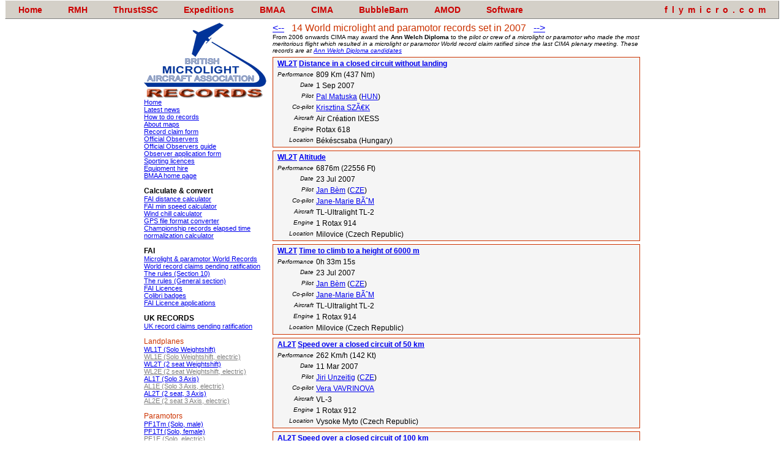

--- FILE ---
content_type: text/html;charset=UTF-8
request_url: http://www.flymicro.com/records/index.cfm?record=year&year=2007&rcat=FAI
body_size: 27797
content:








<!DOCTYPE HTML PUBLIC "-//W3C//DTD HTML 4.0 Transitional//EN">
<html>
<head>
<META NAME="DESCRIPTION" CONTENT="All you need to know about microlight and paramotor records in UK">
<META NAME="KEYWORDS" CONTENT="Microlight,Ultralight,PPG,Paramotor,Paramoteur,National records,World Records,FAI,BMAA,RAeC,Royal Aero Club">
<META NAME="Pragma" CONTENT="no-cache">
<META NAME="Pragma-directive" CONTENT="no-cache">
<META NAME="cache-directive" CONTENT="no-cache"> 
<META NAME="Expires" CONTENT="2026-01-15T07:56:06+00:00">
<title>UK Microlight and Paramotor records</title>
<LINK REL="stylesheet" TYPE="text/css" HREF="std1.css">
<META HTTP-EQUIV="Pragma" CONTENT="no-cache"><META HTTP-EQUIV="Pragma-directive" CONTENT="no-cache"><META HTTP-EQUIV="cache-directive" CONTENT="no-cache"><META HTTP-EQUIV="Expires" CONTENT="2000-01-01T01:01:01+00:00">

<link rel="STYLESHEET" type="text/css" href="http://www.flymicro.com/fm_menu/dhtmlxmenu.css" media="screen,projection">
<link rel="STYLESHEET" type="text/css" href="http://www.flymicro.com/fm_menu/dhtmlxmenuPrint.css" media="print">
<script language="JavaScript" src="http://www.flymicro.com/fm_menu/dhtmlxprotobar.js"></script>
<script language="JavaScript" src="http://www.flymicro.com/fm_menu/dhtmlxmenubar.js"></script>
<script language="JavaScript" src="http://www.flymicro.com/fm_menu/dhtmlxcommon.js"></script>

</head>
<body TOPMARGIN="1">

<TABLE BORDER="0" CELLPADDING="4" ALIGN="center">
<TR>
<TD VALIGN="TOP" WIDTH="200"><IMG SRC="bmaa_logo_new.gif" WIDTH="200" HEIGHT="124" ALT="" BORDER="0">

<span CLASS="std-2"><a href="index.cfm">Home</a><br/>
<a href="index.cfm?record=news#news">Latest news</a><br/>
<a href="index.cfm?record=howto">How to do records</a><br/>
<a href="index.cfm?record=ukgrid">About maps</a><br/>

<a href="index.cfm?record=claimfm">Record claim form</a><br/>
<a href="index.cfm?record=observers">Official Observers</a><br/>
<a href="index.cfm?record=Official_Observers_Guide">Official Observers guide</a><br/>
<a href="index.cfm?record=Observer_Application_Form">Observer application form</a><br/>

<a href="https://www.bmaa.org/information-library/microlight-open-series/fai-sporting-licence" TARGET="_new">Sporting licences</a><br />

<a href="index.cfm?record=hire">Equipment hire</a><br/>
<a href="http://www.bmaa.org">BMAA home page</a><br/>
</span>
<P Class="std"><B>Calculate &amp; convert</B><br/>
<span CLASS="std-2"><a href="index.cfm?record=distcalcwgs84">FAI distance calculator</a><br/>
<a href="index.cfm?record=minspeed">FAI min speed calculator</a><br/>
<a href="index.cfm?record=windchill">Wind chill calculator</a><br/>
<a href="http://www.gpsvisualizer.com/gpsbabel/" TARGET="_blank">GPS file format converter</a><br/>
<a href="index.cfm?record=ElapsedTimeCalc">Championship records elapsed time normalization calculator</a><br/>
</span>

<P Class="std"><B>FAI</B><br/>
<span CLASS="std-2"><a href="https://www.fai.org/page/cima-records"  TARGET="_new">Microlight &amp; paramotor World Records</a><br/>
<a href="https://www.fai.org/page/cima-records?f%5B0%5D=field_status%3A1521"  TARGET="_new">World record claims pending ratification</a><br/>
<a href="https://www.fai.org/cima-documents" TARGET="_new">The rules (Section 10)</a><br/>
<a href="https://www.fai.org/casi-documents"  TARGET="_new">The rules (General section)</a><br />
<a href="index.cfm?record=FAI_Licences">FAI Licences</a><br/>
<a href="index.cfm?record=FAI_Licences">Colibri badges</a><br/>
<a href="https://www.bmaa.org/information-library/microlight-competitions/fai-sporting-licence">FAI Licence applications</a><br/>
</span>

<P Class="std"><B>UK RECORDS</B><br/>
<span CLASS="std-2">
<a href="index.cfm?record=outstanding">UK record claims pending ratification</a><br>
</span>

<P Class="stdR">Landplanes<br/>
<span CLASS="std-2"><a href="index.cfm?record=listclass&class=WL1T">WL1T (Solo Weightshift)</a><br/> 
<a href="index.cfm?record=listclass&class=WL1E"  CLASS="inactivelink">WL1E (Solo Weightshift, electric)</a><br/> 
<a href="index.cfm?record=listclass&class=WL2T">WL2T (2 seat Weightshift)</a><br/>
<a href="index.cfm?record=listclass&class=WL2E"  CLASS="inactivelink">WL2E (2 seat Weightshift, electric)</a><br/> 
<a href="index.cfm?record=listclass&class=AL1T">AL1T (Solo 3 Axis)</a><br/> 
<a href="index.cfm?record=listclass&class=AL1E"  CLASS="inactivelink">AL1E (Solo 3 Axis, electric)</a><br/> 
<a href="index.cfm?record=listclass&class=AL2T">AL2T (2 seat, 3 Axis)</a><br/>
<a href="index.cfm?record=listclass&class=AL2E"  CLASS="inactivelink">AL2E (2 seat 3 Axis, electric)</a><br/> 
</span>

<P Class="stdR">Paramotors<br/>
<span CLASS="std-2"><a href="index.cfm?record=listclass&class=PF1Tm">PF1Tm (Solo, male)</a><br/> 
<span CLASS="std-2"><a href="index.cfm?record=listclass&class=PF1Tf">PF1Tf (Solo, female)</a><br/> 
<span CLASS="std-2"><a href="index.cfm?record=listclass&class=PF1E" CLASS="inactivelink">PF1E (Solo, electric)</a><br/> 
<a href="index.cfm?record=listclass&class=PF2T">PF2T (2 Seat)</a><br/>
<a href="index.cfm?record=listclass&class=PF2E" CLASS="inactivelink">PF2E (2 Seat, electric)</a><br/>
</span>

<P Class="stdR">Paratrikes<br/>
<span CLASS="std-2"><a href="index.cfm?record=listclass&class=PL1T" CLASS="inactivelink">PL1T (Wheels, Solo)</a><br/> 
<a href="index.cfm?record=listclass&class=PL1E"  CLASS="inactivelink">PL1E (Wheels, Solo, electric)</a><br/> 
<a href="index.cfm?record=listclass&class=PL2T" CLASS="inactivelink">PL2T (Wheels, 2 seat)</a><br/>
<a href="index.cfm?record=listclass&class=PL2E"  CLASS="inactivelink">PL2E (Wheels, 2 seat, electric)</a><br/> 
</span>

<P Class="stdR">Powered Hang gliders<br/>
<span CLASS="std-2"><a href="index.cfm?record=listclass&class=WF1T" CLASS="inactivelink">WF1T (Solo)</a><br/> 
<a href="index.cfm?record=listclass&class=WF1E" CLASS="inactivelink">WF1E (Solo, electric)</a><br/>
<a href="index.cfm?record=listclass&class=WF2T" CLASS="inactivelink">WF2T (2 Seat)</a><br/>
<a href="index.cfm?record=listclass&class=WF2E" CLASS="inactivelink">WF2E (2 Seat, electric)</a><br/>
</span>

<P Class="stdR">Microlight Autogyros<br/>
<span CLASS="std-2"><a href="index.cfm?record=listclass&class=GL1" CLASS="inactivelink">GL1 (Solo)</a><br/> 
<a href="index.cfm?record=listclass&class=GL2" CLASS="inactivelink">GL2 (2 Seat)</a><br/>
</span>

<P Class="stdR">Seaplanes<br/>
<span CLASS="std-2"><a href="index.cfm?record=listclass&class=WS1" CLASS="inactivelink">WS1 (Solo Weightshift)</a><br/> 
<a href="index.cfm?record=listclass&class=WS2" CLASS="inactivelink">WS2 (2 seat Weightshift)</a><br/> 
<a href="index.cfm?record=listclass&class=AS1" CLASS="inactivelink">AS1 (Solo 3 Axis)</a><br/> 
<a href="index.cfm?record=listclass&class=AS2" CLASS="inactivelink">AS2 (2 seat, 3 Axis)</a><br/>
</span>

<P Class="stdR">Amphibians<br/>
<span CLASS="std-2"><a href="index.cfm?record=listclass&class=WM1" CLASS="inactivelink">WM1 (Solo Weightshift)</a><br/> 

<a href="index.cfm?record=listclass&class=WM2" CLASS="inactivelink">WM2 (2 seat Weightshift)</a><br/> 
<a href="index.cfm?record=listclass&class=AM1" CLASS="inactivelink">AM1 (Solo 3 Axis)</a><br/> 
<a href="index.cfm?record=listclass&class=AM2" CLASS="inactivelink">AM2 (2 seat, 3 Axis)</a><br/>
</span>

<P Class="stdR">Other stuff<br/>
<a href="index.cfm?record=absolute">Absolute records</a><br/>
<a href="index.cfm?record=stats">Record statistics</a><br />
<a href="index.cfm?record=year_ann_welch">Ann Welch Diploma</a><br />
<a href="index.cfm?record=remarkable_feats">Remarkable feats</a>
<br/>&nbsp;<br/>

<span CLASS="inactivelink">Grey links indicate no<br/>UK records set in class</span>


<P class="std-2">Site last updated by <a href="../contact_RMH.cfm">RMH</a><br/> 30 Apr 2025, 12:55



</TD>
<TD VALIGN="TOP" WIDTH="600">


<SPAN CLASS="titl1">

<A HREF="index.cfm?record=year&year=2006&rcat=FAI">&lt;--</A>&nbsp;&nbsp;
14 World microlight and paramotor records set in 2007
&nbsp;&nbsp;<A HREF="index.cfm?record=year&year=2008&rcat=FAI">--&gt;</A>&nbsp;&nbsp;
</SPAN>

<BR>

<SPAN CLASS="std-1">
From 2006 onwards CIMA may award the <B>Ann Welch Diploma</B> to the <I>pilot or crew of a microlight or paramotor who made the most meritorious flight which resulted in a microlight or paramotor World record claim ratified since the last CIMA plenary meeting.  These records are at <A HREF="index.cfm?record=year_ann_welch">Ann Welch Diploma candidates</A></I>


	
		
	
<table CLASS="stdx" STYLE="margin-top:5px;">
	<TR>
		<TD COLSPAN="2" CLASS="std"><B><A HREF="index.cfm?record=listclass&class=WL2T">WL2T</A> <A HREF="index.cfm?record=listtype&type=4">Distance in a closed circuit without landing</A></B></TD>
	</TR>
	<TR>
		<TD ALIGN="right" CLASS="std-1" WIDTH="10%" NOWRAP><I>Performance</I></TD>
		<TD>809 Km (437 Nm)
		</TD>
	</TR>
	<TR>
		<TD ALIGN="right" CLASS="std-1" VALIGN="top"><I>Date</I></TD>
		<TD>1 Sep 2007</TD>
	</TR>
	<TR>
		<TD ALIGN="right" CLASS="std-1" VALIGN="top"><I>Pilot</I></TD>
		<TD><A HREF="index.cfm?record=listperson&person=Pal%20Matuska">Pal Matuska</A> (<A HREF="index.cfm?record=listnation&nation=HUN">HUN</A>)</TD>
	</TR>
	
	<TR>
		<TD ALIGN="right" CLASS="std-1" VALIGN="top"><I>Co-pilot</I></TD>
		<TD><A HREF="index.cfm?record=listperson&person=Krisztina%20SZ%C3%83%E2%82%ACK">Krisztina SZÃ€K</A></TD>
	</TR>
	
	<TR>
		<TD ALIGN="right" CLASS="std-1" VALIGN="top"><I>Aircraft</I></TD>
		<TD>Air Création IXESS</TD>
	</TR>
	
	<TR>
		<TD ALIGN="right" CLASS="std-1" VALIGN="top"><I>Engine</I></TD>
		<TD>Rotax 618</TD>
	</TR>
	
	<TR>
		<TD ALIGN="right" CLASS="std-1" VALIGN="top"><I>Location</I></TD>
		<TD>Békéscsaba (Hungary)</TD>
	</TR>
	
	
	
</table>

	
		
	
<table CLASS="stdx" STYLE="margin-top:5px;">
	<TR>
		<TD COLSPAN="2" CLASS="std"><B><A HREF="index.cfm?record=listclass&class=WL2T">WL2T</A> <A HREF="index.cfm?record=listtype&type=7">Altitude</A></B></TD>
	</TR>
	<TR>
		<TD ALIGN="right" CLASS="std-1" WIDTH="10%" NOWRAP><I>Performance</I></TD>
		<TD>6876m (22556 Ft)
		</TD>
	</TR>
	<TR>
		<TD ALIGN="right" CLASS="std-1" VALIGN="top"><I>Date</I></TD>
		<TD>23 Jul 2007</TD>
	</TR>
	<TR>
		<TD ALIGN="right" CLASS="std-1" VALIGN="top"><I>Pilot</I></TD>
		<TD><A HREF="index.cfm?record=listperson&person=Jan%20B%C3%A8m">Jan Bèm</A> (<A HREF="index.cfm?record=listnation&nation=CZE">CZE</A>)</TD>
	</TR>
	
	<TR>
		<TD ALIGN="right" CLASS="std-1" VALIGN="top"><I>Co-pilot</I></TD>
		<TD><A HREF="index.cfm?record=listperson&person=Jane%2DMarie%20B%C3%83%CB%86M">Jane-Marie BÃˆM</A></TD>
	</TR>
	
	<TR>
		<TD ALIGN="right" CLASS="std-1" VALIGN="top"><I>Aircraft</I></TD>
		<TD>TL-Ultralight TL-2</TD>
	</TR>
	
	<TR>
		<TD ALIGN="right" CLASS="std-1" VALIGN="top"><I>Engine</I></TD>
		<TD>1 Rotax 914</TD>
	</TR>
	
	<TR>
		<TD ALIGN="right" CLASS="std-1" VALIGN="top"><I>Location</I></TD>
		<TD>Milovice (Czech Republic)</TD>
	</TR>
	
	
	
</table>

	
		
	
<table CLASS="stdx" STYLE="margin-top:5px;">
	<TR>
		<TD COLSPAN="2" CLASS="std"><B><A HREF="index.cfm?record=listclass&class=WL2T">WL2T</A> <A HREF="index.cfm?record=listtype&type=9">Time to climb to a height of 6000 m</A></B></TD>
	</TR>
	<TR>
		<TD ALIGN="right" CLASS="std-1" WIDTH="10%" NOWRAP><I>Performance</I></TD>
		<TD>0h 33m 15s 
		</TD>
	</TR>
	<TR>
		<TD ALIGN="right" CLASS="std-1" VALIGN="top"><I>Date</I></TD>
		<TD>23 Jul 2007</TD>
	</TR>
	<TR>
		<TD ALIGN="right" CLASS="std-1" VALIGN="top"><I>Pilot</I></TD>
		<TD><A HREF="index.cfm?record=listperson&person=Jan%20B%C3%A8m">Jan Bèm</A> (<A HREF="index.cfm?record=listnation&nation=CZE">CZE</A>)</TD>
	</TR>
	
	<TR>
		<TD ALIGN="right" CLASS="std-1" VALIGN="top"><I>Co-pilot</I></TD>
		<TD><A HREF="index.cfm?record=listperson&person=Jane%2DMarie%20B%C3%83%CB%86M">Jane-Marie BÃˆM</A></TD>
	</TR>
	
	<TR>
		<TD ALIGN="right" CLASS="std-1" VALIGN="top"><I>Aircraft</I></TD>
		<TD>TL-Ultralight TL-2</TD>
	</TR>
	
	<TR>
		<TD ALIGN="right" CLASS="std-1" VALIGN="top"><I>Engine</I></TD>
		<TD>1 Rotax 914</TD>
	</TR>
	
	<TR>
		<TD ALIGN="right" CLASS="std-1" VALIGN="top"><I>Location</I></TD>
		<TD>Milovice (Czech Republic)</TD>
	</TR>
	
	
	
</table>

	
		
	
<table CLASS="stdx" STYLE="margin-top:5px;">
	<TR>
		<TD COLSPAN="2" CLASS="std"><B><A HREF="index.cfm?record=listclass&class=AL2T">AL2T</A> <A HREF="index.cfm?record=listtype&type=11">Speed over a closed circuit of 50 km</A></B></TD>
	</TR>
	<TR>
		<TD ALIGN="right" CLASS="std-1" WIDTH="10%" NOWRAP><I>Performance</I></TD>
		<TD>262 Km/h (142 Kt)
		</TD>
	</TR>
	<TR>
		<TD ALIGN="right" CLASS="std-1" VALIGN="top"><I>Date</I></TD>
		<TD>11 Mar 2007</TD>
	</TR>
	<TR>
		<TD ALIGN="right" CLASS="std-1" VALIGN="top"><I>Pilot</I></TD>
		<TD><A HREF="index.cfm?record=listperson&person=Jiri%20Unzeitig">Jiri Unzeitig</A> (<A HREF="index.cfm?record=listnation&nation=CZE">CZE</A>)</TD>
	</TR>
	
	<TR>
		<TD ALIGN="right" CLASS="std-1" VALIGN="top"><I>Co-pilot</I></TD>
		<TD><A HREF="index.cfm?record=listperson&person=Vera%20VAVRINOVA">Vera VAVRINOVA</A></TD>
	</TR>
	
	<TR>
		<TD ALIGN="right" CLASS="std-1" VALIGN="top"><I>Aircraft</I></TD>
		<TD>VL-3</TD>
	</TR>
	
	<TR>
		<TD ALIGN="right" CLASS="std-1" VALIGN="top"><I>Engine</I></TD>
		<TD>1 Rotax 912</TD>
	</TR>
	
	<TR>
		<TD ALIGN="right" CLASS="std-1" VALIGN="top"><I>Location</I></TD>
		<TD>Vysoke Myto (Czech Republic)</TD>
	</TR>
	
	
	
</table>

	
		
	
<table CLASS="stdx" STYLE="margin-top:5px;">
	<TR>
		<TD COLSPAN="2" CLASS="std"><B><A HREF="index.cfm?record=listclass&class=AL2T">AL2T</A> <A HREF="index.cfm?record=listtype&type=12">Speed over a closed circuit of 100 km</A></B></TD>
	</TR>
	<TR>
		<TD ALIGN="right" CLASS="std-1" WIDTH="10%" NOWRAP><I>Performance</I></TD>
		<TD>268.4 Km/h (145 Kt)
		</TD>
	</TR>
	<TR>
		<TD ALIGN="right" CLASS="std-1" VALIGN="top"><I>Date</I></TD>
		<TD>11 Mar 2007</TD>
	</TR>
	<TR>
		<TD ALIGN="right" CLASS="std-1" VALIGN="top"><I>Pilot</I></TD>
		<TD><A HREF="index.cfm?record=listperson&person=Jiri%20Unzeitig">Jiri Unzeitig</A> (<A HREF="index.cfm?record=listnation&nation=CZE">CZE</A>)</TD>
	</TR>
	
	<TR>
		<TD ALIGN="right" CLASS="std-1" VALIGN="top"><I>Co-pilot</I></TD>
		<TD><A HREF="index.cfm?record=listperson&person=Vera%20VAVRINOVA">Vera VAVRINOVA</A></TD>
	</TR>
	
	<TR>
		<TD ALIGN="right" CLASS="std-1" VALIGN="top"><I>Aircraft</I></TD>
		<TD>VL-3</TD>
	</TR>
	
	<TR>
		<TD ALIGN="right" CLASS="std-1" VALIGN="top"><I>Engine</I></TD>
		<TD>1 Rotax 912</TD>
	</TR>
	
	<TR>
		<TD ALIGN="right" CLASS="std-1" VALIGN="top"><I>Location</I></TD>
		<TD>Vysoke Myto (Czech Republic)</TD>
	</TR>
	
	
	
</table>

	
		
	
<table CLASS="stdx" STYLE="margin-top:5px;">
	<TR>
		<TD COLSPAN="2" CLASS="std"><B><A HREF="index.cfm?record=listclass&class=PF1Tm">PF1Tm</A> <A HREF="index.cfm?record=listtype&type=1">Distance in a straight line</A></B></TD>
	</TR>
	<TR>
		<TD ALIGN="right" CLASS="std-1" WIDTH="10%" NOWRAP><I>Performance</I></TD>
		<TD>1105 Km (597 Nm)
		</TD>
	</TR>
	<TR>
		<TD ALIGN="right" CLASS="std-1" VALIGN="top"><I>Date</I></TD>
		<TD>23 Apr 2007</TD>
	</TR>
	<TR>
		<TD ALIGN="right" CLASS="std-1" VALIGN="top"><I>Pilot</I></TD>
		<TD><A HREF="index.cfm?record=listperson&person=Ram%C3%B3n%20Morillas%20Salmeron">Ramón Morillas Salmeron</A> (<A HREF="index.cfm?record=listnation&nation=ESP">ESP</A>)</TD>
	</TR>
	
	<TR>
		<TD ALIGN="right" CLASS="std-1" VALIGN="top"><I>Aircraft</I></TD>
		<TD>Advance Omega 7</TD>
	</TR>
	
	<TR>
		<TD ALIGN="right" CLASS="std-1" VALIGN="top"><I>Engine</I></TD>
		<TD>PAP ROS 1450</TD>
	</TR>
	
	<TR>
		<TD ALIGN="right" CLASS="std-1" VALIGN="top"><I>Location</I></TD>
		<TD>Jerez, Cadiz (Spain) - Lanzarote, Canarias (Spain)</TD>
	</TR>
	
	<TR>
		<TD ALIGN="right" CLASS="std-1" VALIGN="top"><I>More info</I></TD>
		<TD><A HREF="http://www.draconexion.com/latravesia/" target="_new">www.draconexion.com</A></TD>
	</TR>
	
	
	
</table>

	
		
	
<table CLASS="stdx" STYLE="margin-top:5px;">
	<TR>
		<TD COLSPAN="2" CLASS="std"><B><A HREF="index.cfm?record=listclass&class=PF1Tm">PF1Tm</A> <A HREF="index.cfm?record=listtype&type=10">Speed over a straight course</A></B></TD>
	</TR>
	<TR>
		<TD ALIGN="right" CLASS="std-1" WIDTH="10%" NOWRAP><I>Performance</I></TD>
		<TD>63.8 Km/h (35 Kt)
		</TD>
	</TR>
	<TR>
		<TD ALIGN="right" CLASS="std-1" VALIGN="top"><I>Date</I></TD>
		<TD>19 Oct 2007</TD>
	</TR>
	<TR>
		<TD ALIGN="right" CLASS="std-1" VALIGN="top"><I>Pilot</I></TD>
		<TD><A HREF="index.cfm?record=listperson&person=Michel%20Carnet">Michel Carnet</A> (<A HREF="index.cfm?record=listnation&nation=GBR">GBR</A>)</TD>
	</TR>
	
	<TR>
		<TD ALIGN="right" CLASS="std-1" VALIGN="top"><I>Aircraft</I></TD>
		<TD>Ozone Viper</TD>
	</TR>
	
	<TR>
		<TD ALIGN="right" CLASS="std-1" VALIGN="top"><I>Engine</I></TD>
		<TD>Bailey JPX330</TD>
	</TR>
	
	<TR>
		<TD ALIGN="right" CLASS="std-1" VALIGN="top"><I>Location</I></TD>
		<TD>Brighton (United Kingdom)</TD>
	</TR>
	
	
	
</table>

	
		
	
<table CLASS="stdx" STYLE="margin-top:5px;">
	<TR>
		<TD COLSPAN="2" CLASS="std"><B><A HREF="index.cfm?record=listclass&class=PF1Tm">PF1Tm</A> <A HREF="index.cfm?record=listtype&type=11">Speed over a closed circuit of 50 km</A></B></TD>
	</TR>
	<TR>
		<TD ALIGN="right" CLASS="std-1" WIDTH="10%" NOWRAP><I>Performance</I></TD>
		<TD>65.41 Km/h (36 Kt)
		</TD>
	</TR>
	<TR>
		<TD ALIGN="right" CLASS="std-1" VALIGN="top"><I>Date</I></TD>
		<TD>20 Jan 2007</TD>
	</TR>
	<TR>
		<TD ALIGN="right" CLASS="std-1" VALIGN="top"><I>Pilot</I></TD>
		<TD><A HREF="index.cfm?record=listperson&person=Juan%20Jose%20Garcia%20De%20Abajo">Juan Jose Garcia De Abajo</A> (<A HREF="index.cfm?record=listnation&nation=ESP">ESP</A>)</TD>
	</TR>
	
	<TR>
		<TD ALIGN="right" CLASS="std-1" VALIGN="top"><I>Aircraft</I></TD>
		<TD>Dudek Reaction TST 27</TD>
	</TR>
	
	<TR>
		<TD ALIGN="right" CLASS="std-1" VALIGN="top"><I>Engine</I></TD>
		<TD>Hirth F 33</TD>
	</TR>
	
	<TR>
		<TD ALIGN="right" CLASS="std-1" VALIGN="top"><I>Location</I></TD>
		<TD>Lanzahita (Spain)</TD>
	</TR>
	
	
	
</table>

	
		
	
<table CLASS="stdx" STYLE="margin-top:5px;">
	<TR>
		<TD COLSPAN="2" CLASS="std"><B><A HREF="index.cfm?record=listclass&class=PF1Tm">PF1Tm</A> <A HREF="index.cfm?record=listtype&type=12">Speed over a closed circuit of 100 km</A></B></TD>
	</TR>
	<TR>
		<TD ALIGN="right" CLASS="std-1" WIDTH="10%" NOWRAP><I>Performance</I></TD>
		<TD>47.4 Km/h (26 Kt)
		</TD>
	</TR>
	<TR>
		<TD ALIGN="right" CLASS="std-1" VALIGN="top"><I>Date</I></TD>
		<TD>14 Jul 2007</TD>
	</TR>
	<TR>
		<TD ALIGN="right" CLASS="std-1" VALIGN="top"><I>Pilot</I></TD>
		<TD><A HREF="index.cfm?record=listperson&person=David%20Rotureau">David Rotureau</A> (<A HREF="index.cfm?record=listnation&nation=FRA">FRA</A>)</TD>
	</TR>
	
	<TR>
		<TD ALIGN="right" CLASS="std-1" VALIGN="top"><I>Aircraft</I></TD>
		<TD>ITV Dakota Sport</TD>
	</TR>
	
	<TR>
		<TD ALIGN="right" CLASS="std-1" VALIGN="top"><I>Engine</I></TD>
		<TD>PAP Top 80 1400</TD>
	</TR>
	
	<TR>
		<TD ALIGN="right" CLASS="std-1" VALIGN="top"><I>Location</I></TD>
		<TD>Saint Georges de Montaigu (France)</TD>
	</TR>
	
	
	
</table>

	
		
	
<table CLASS="stdx" STYLE="margin-top:5px;">
	<TR>
		<TD COLSPAN="2" CLASS="std"><B><A HREF="index.cfm?record=listclass&class=PF1Tm">PF1Tm</A> <A HREF="index.cfm?record=listtype&type=12">Speed over a closed circuit of 100 km</A></B></TD>
	</TR>
	<TR>
		<TD ALIGN="right" CLASS="std-1" WIDTH="10%" NOWRAP><I>Performance</I></TD>
		<TD>49.3 Km/h (27 Kt)
		</TD>
	</TR>
	<TR>
		<TD ALIGN="right" CLASS="std-1" VALIGN="top"><I>Date</I></TD>
		<TD>27 Oct 2007</TD>
	</TR>
	<TR>
		<TD ALIGN="right" CLASS="std-1" VALIGN="top"><I>Pilot</I></TD>
		<TD><A HREF="index.cfm?record=listperson&person=David%20Rotureau">David Rotureau</A> (<A HREF="index.cfm?record=listnation&nation=FRA">FRA</A>)</TD>
	</TR>
	
	<TR>
		<TD ALIGN="right" CLASS="std-1" VALIGN="top"><I>Aircraft</I></TD>
		<TD>Dudek Reaction TST 27</TD>
	</TR>
	
	<TR>
		<TD ALIGN="right" CLASS="std-1" VALIGN="top"><I>Engine</I></TD>
		<TD>PAP Top 80 1400</TD>
	</TR>
	
	<TR>
		<TD ALIGN="right" CLASS="std-1" VALIGN="top"><I>Location</I></TD>
		<TD>Saint Georges de Montaigu (France)</TD>
	</TR>
	
	
	
</table>

	
		
	
<table CLASS="stdx" STYLE="margin-top:5px;">
	<TR>
		<TD COLSPAN="2" CLASS="std"><B><A HREF="index.cfm?record=listclass&class=PF2T">PF2T</A> <A HREF="index.cfm?record=listtype&type=10">Speed over a straight course</A></B></TD>
	</TR>
	<TR>
		<TD ALIGN="right" CLASS="std-1" WIDTH="10%" NOWRAP><I>Performance</I></TD>
		<TD>37.4 Km/h (21 Kt)
		</TD>
	</TR>
	<TR>
		<TD ALIGN="right" CLASS="std-1" VALIGN="top"><I>Date</I></TD>
		<TD>2 Nov 2007</TD>
	</TR>
	<TR>
		<TD ALIGN="right" CLASS="std-1" VALIGN="top"><I>Pilot</I></TD>
		<TD><A HREF="index.cfm?record=listperson&person=Michel%20Carnet">Michel Carnet</A> (<A HREF="index.cfm?record=listnation&nation=GBR">GBR</A>)</TD>
	</TR>
	
	<TR>
		<TD ALIGN="right" CLASS="std-1" VALIGN="top"><I>Co-pilot</I></TD>
		<TD><A HREF="index.cfm?record=listperson&person=David%20SMITH">David SMITH</A></TD>
	</TR>
	
	<TR>
		<TD ALIGN="right" CLASS="std-1" VALIGN="top"><I>Aircraft</I></TD>
		<TD>Dudek Orca</TD>
	</TR>
	
	<TR>
		<TD ALIGN="right" CLASS="std-1" VALIGN="top"><I>Engine</I></TD>
		<TD>Bailey JPX330</TD>
	</TR>
	
	<TR>
		<TD ALIGN="right" CLASS="std-1" VALIGN="top"><I>Location</I></TD>
		<TD>Brighton (United Kingdom)</TD>
	</TR>
	
	
	
</table>

	
		
	
<table CLASS="stdx" STYLE="margin-top:5px;">
	<TR>
		<TD COLSPAN="2" CLASS="std"><B><A HREF="index.cfm?record=listclass&class=PF2T">PF2T</A> <A HREF="index.cfm?record=listtype&type=11">Speed over a closed circuit of 50 km</A></B></TD>
	</TR>
	<TR>
		<TD ALIGN="right" CLASS="std-1" WIDTH="10%" NOWRAP><I>Performance</I></TD>
		<TD>32.82 Km/h (18 Kt)
		</TD>
	</TR>
	<TR>
		<TD ALIGN="right" CLASS="std-1" VALIGN="top"><I>Date</I></TD>
		<TD>2 Nov 2007</TD>
	</TR>
	<TR>
		<TD ALIGN="right" CLASS="std-1" VALIGN="top"><I>Pilot</I></TD>
		<TD><A HREF="index.cfm?record=listperson&person=Michel%20Carnet">Michel Carnet</A> (<A HREF="index.cfm?record=listnation&nation=GBR">GBR</A>)</TD>
	</TR>
	
	<TR>
		<TD ALIGN="right" CLASS="std-1" VALIGN="top"><I>Co-pilot</I></TD>
		<TD><A HREF="index.cfm?record=listperson&person=David%20SMITH">David SMITH</A></TD>
	</TR>
	
	<TR>
		<TD ALIGN="right" CLASS="std-1" VALIGN="top"><I>Aircraft</I></TD>
		<TD>Dudek Orca</TD>
	</TR>
	
	<TR>
		<TD ALIGN="right" CLASS="std-1" VALIGN="top"><I>Engine</I></TD>
		<TD>Bailey JPX330</TD>
	</TR>
	
	<TR>
		<TD ALIGN="right" CLASS="std-1" VALIGN="top"><I>Location</I></TD>
		<TD>Brighton (United Kingdom)</TD>
	</TR>
	
	
	
</table>

	
		
	
<table CLASS="stdx" STYLE="margin-top:5px;">
	<TR>
		<TD COLSPAN="2" CLASS="std"><B><A HREF="index.cfm?record=listclass&class=PL1T">PL1T</A> <A HREF="index.cfm?record=listtype&type=11">Speed over a closed circuit of 50 km</A></B></TD>
	</TR>
	<TR>
		<TD ALIGN="right" CLASS="std-1" WIDTH="10%" NOWRAP><I>Performance</I></TD>
		<TD>61.9 Km/h (34 Kt)
		</TD>
	</TR>
	<TR>
		<TD ALIGN="right" CLASS="std-1" VALIGN="top"><I>Date</I></TD>
		<TD>20 Jan 2007</TD>
	</TR>
	<TR>
		<TD ALIGN="right" CLASS="std-1" VALIGN="top"><I>Pilot</I></TD>
		<TD><A HREF="index.cfm?record=listperson&person=Daniel%20Crespo%20Valdez">Daniel Crespo Valdez</A> (<A HREF="index.cfm?record=listnation&nation=ESP">ESP</A>)</TD>
	</TR>
	
	<TR>
		<TD ALIGN="right" CLASS="std-1" VALIGN="top"><I>Aircraft</I></TD>
		<TD>Ozone Viper</TD>
	</TR>
	
	<TR>
		<TD ALIGN="right" CLASS="std-1" VALIGN="top"><I>Engine</I></TD>
		<TD>Walkerjet F200</TD>
	</TR>
	
	<TR>
		<TD ALIGN="right" CLASS="std-1" VALIGN="top"><I>Location</I></TD>
		<TD>Lanzahita (Spain)</TD>
	</TR>
	
	
	
</table>

	
		
	
<table CLASS="stdx" STYLE="margin-top:5px;">
	<TR>
		<TD COLSPAN="2" CLASS="std"><B><A HREF="index.cfm?record=listclass&class=PL2T">PL2T</A> <A HREF="index.cfm?record=listtype&type=12">Speed over a closed circuit of 100 km</A></B></TD>
	</TR>
	<TR>
		<TD ALIGN="right" CLASS="std-1" WIDTH="10%" NOWRAP><I>Performance</I></TD>
		<TD>75.23 Km/h (41 Kt)
		</TD>
	</TR>
	<TR>
		<TD ALIGN="right" CLASS="std-1" VALIGN="top"><I>Date</I></TD>
		<TD>13 Sep 2007</TD>
	</TR>
	<TR>
		<TD ALIGN="right" CLASS="std-1" VALIGN="top"><I>Pilot</I></TD>
		<TD><A HREF="index.cfm?record=listperson&person=Thomas%20Keller">Thomas Keller</A> (<A HREF="index.cfm?record=listnation&nation=GER">GER</A>)</TD>
	</TR>
	
	<TR>
		<TD ALIGN="right" CLASS="std-1" VALIGN="top"><I>Co-pilot</I></TD>
		<TD><A HREF="index.cfm?record=listperson&person=Markus%20M%C3%83%C5%93LLER">Markus MÃœLLER</A></TD>
	</TR>
	
	<TR>
		<TD ALIGN="right" CLASS="std-1" VALIGN="top"><I>Aircraft</I></TD>
		<TD>Fresh Breeze Xwing</TD>
	</TR>
	
	<TR>
		<TD ALIGN="right" CLASS="std-1" VALIGN="top"><I>Engine</I></TD>
		<TD>Hirth 3503</TD>
	</TR>
	
	<TR>
		<TD ALIGN="right" CLASS="std-1" VALIGN="top"><I>Location</I></TD>
		<TD>Hannover Scherenbostel (Germany)</TD>
	</TR>
	
	
	
</table>


<SPAN CLASS="std-1">
World records courtesy FAI. See the FAI website for the <A HREF="https://www.fai.org/page/cima-records">definitive list of World records</A>, this listing last checked 19 Sep 2014.
<p STYLE="margin-top:5px">

This list does not include World records <A HREF="https://www.fai.org/page/cima-records">pending ratification</A>.

</SPAN>
</TD>
</TR>
</TABLE>


</body>
</html>



<script language="JavaScript">
	var newDiv = document.createElement("div");
	newDiv.setAttribute("id", "fm_menu_zone");
	newDiv.setAttribute("style", "width:100%;");
	document.body.insertBefore(newDiv,document.body.firstChild);
	
	function onClick(itemId,itemValue){ 
		var rExp = /http/gi;
		var goTo = aMenuBar.getItem(itemId).href;
		if(goTo.search(rExp)){
			window.location = 'http://www.flymicro.com'+goTo;
		} else {
			window.location = goTo;
		}
	};
	aMenuBar=new dhtmlXMenuBarObject(document.getElementById('fm_menu_zone'),'100%',30,"flymicro.com");
    aMenuBar.setOnClickHandler(onClick);
	aMenuBar.setGfxPath("http://www.flymicro.com/fm_menu/");
	aMenuBar.loadXML("http://www.flymicro.com/fm_menu/fm_menu.xml?etc="+new Date().getTime());
	//aMenuBar.loadXML("http://www.flymicro.com/fm_menu/fm_menu7.xml");
	aMenuBar.showBar();
</script>



<script type="text/javascript">
var gaJsHost = (("https:" == document.location.protocol) ? "https://ssl." : "http://www.");
document.write(unescape("%3Cscript src='" + gaJsHost + "google-analytics.com/ga.js' type='text/javascript'%3E%3C/script%3E"));
</script>
<script type="text/javascript">
try {
var pageTracker = _gat._getTracker("UA-11976065-1");
pageTracker._trackPageview();
} catch(err) {}</script>




	
	
	
	<script language="JavaScript">
		var newDiv = document.createElement("div");
		newDiv.setAttribute("id", "tinyurl");
		document.body.insertBefore(newDiv,document.body.nextSibling);
		document.getElementById('tinyurl').innerHTML='tiny url: <a href="http://flymicro.com/go?tf" title="tiny url to this page">http://flymicro.com/go?tf</a>';
	</script>
	<style>
	#tinyurl {	font-family : Verdana, Arial, Helvetica, sans-serif; color : #ccc;	font-size : 10px;}
	</style>
	




--- FILE ---
content_type: text/css
request_url: http://www.flymicro.com/records/std1.css
body_size: 3346
content:
BODY  {
	
	font-family : Verdana, Arial, Helvetica, sans-serif;
	color : Black;
	background-color : White;
	font-size : 12px;
}

.std  {
	font-family : Verdana, Arial, Helvetica, sans-serif;
	font-size : 12px;
	color : black;
}

.stdx  {
	font-family : Verdana, Arial, Helvetica, sans-serif;
	font-size : 12px;
	color : black;
	border : 1px solid #CC3300;
	padding-left : 4px;
	padding-right : 4px;
	padding-top : 0px;
	padding-bottom : 0px;
	background-color : whitesmoke;
}

.invis {
	visibility : hidden;
}

.stdR  {
	font-family : Verdana, Arial, Helvetica, sans-serif;
	font-size : 12px;
	color : #CC3300;
}

.stdp1R  {
	font-family : Verdana, Arial, Helvetica, sans-serif;
	font-size : 13pt;
	color :  #CC3300;
}

.stdW  {
	font-family : Verdana, Arial, Helvetica, sans-serif;
	font-size : 12px;
	color : white;
}

.stdB  {
	font-family : Verdana, Arial, Helvetica, sans-serif;
	font-size : 12px;
	color : black;
	font-weight : bold;
}

.selbox  {
	font-family : Verdana, Arial, Helvetica, sans-serif;
	font-size : 12px;
	color : black;
}

.pic  {
	font-family : Verdana, Arial, Helvetica, sans-serif;
	font-size : 10px;
	color : black;
	text-align : center;
}

.titl1  {
	font-family : Verdana, Arial, Helvetica, sans-serif;
	font-weight : normal;
	color : #CC3300;
	text-align : center;
	font-size : 16px;
}

.titl-l  {
	font-family : Verdana, Arial, Helvetica, sans-serif;
	font-weight : normal;
	color : #CC3300;
	text-align : left;
	font-size : 16px;
}

.std-1  {
	font-family : Verdana, Arial, Helvetica, sans-serif;
	font-size : 10px;
	color : black;
}

std-1r  {
	font-family : Verdana, Arial, Helvetica, sans-serif;
	font-size : 10px;
	border-color : #CC3300;
}


std-1W  {
	font-family : Verdana, Arial, Helvetica, sans-serif;
	font-size : 12px;
	color : white;
}

.std-2  {
	font-family : Verdana, Arial, Helvetica, sans-serif;
	font-size : 11px;
	color : black;
}

.std-2R  {
	font-family : Verdana, Arial, Helvetica, sans-serif;
	font-size : 11px;
	color : #CC3300;
}

.std-3  {
	font-family : Verdana, Arial, Helvetica, sans-serif;
	font-size : 10px;
	color : black;
}

.std-2W  {
	font-family : Verdana, Arial, Helvetica, sans-serif;
	font-size : 10px;
	color : white;
}

.font-2  {
	font-size : 12px;
	font-weight : normal;
}

.font-2B  {
	font-size : 12px;
	font-weight : bold;
}

.coloured  {
	color : #CC3300;
}

.stdp1  {
	font-family : Verdana, Arial, Helvetica, sans-serif;
	font-size : 16px;
}

.stdp2  {
	font-family : Verdana, Arial, Helvetica, sans-serif;
	font-size : 18px;
}

.linethru  {
	text-decoration: line-through ;
}

UL {
	list-style-type : square;
	list-style-position : outside;
	margin-top : 0px;
	margin-left : 30px;
}

OL {
	list-style-position : outside;
	margin-top : 0px;
	margin-left : 30px;
}

UL,LI {
	margin-top : 10px;
}

.wlink:link  {color : #0000CC;}
.wlink:active  {color : #FF0033;}
.wlink:visited  {color : #660066;}

.inactivelink {
	font-family : Verdana, Arial, Helvetica, sans-serif;
	font-size : 11px;
	color : gray;
}

.news {
width:100%; padding: 8px 0px 8px 0px;
}

.newsRecord {
	width:100%;
	padding: 0px 0px 15px 0px;
	background-color : Fuchsia;
}

.editbar {font-size : 12px;}



--- FILE ---
content_type: text/css
request_url: http://www.flymicro.com/fm_menu/dhtmlxmenuPrint.css
body_size: 384
content:
/*button text - all levels*/
.menuTable, .secondMenuTable, .menuDivider, .menuDividerY, .menuButtonSecond td, .menuButton td, .menuButtondown td, .menuButtonover td, .defaultMenuText, .buttonTextDisabled, .menuName, .menuButton, .menuButtondown, .menuButtonover, .menuButtonSecond, .menuButtonSecondover, .menuButtonSeconddown, .menuButtonSeconddown td {
	
	visibility:hidden;
}
